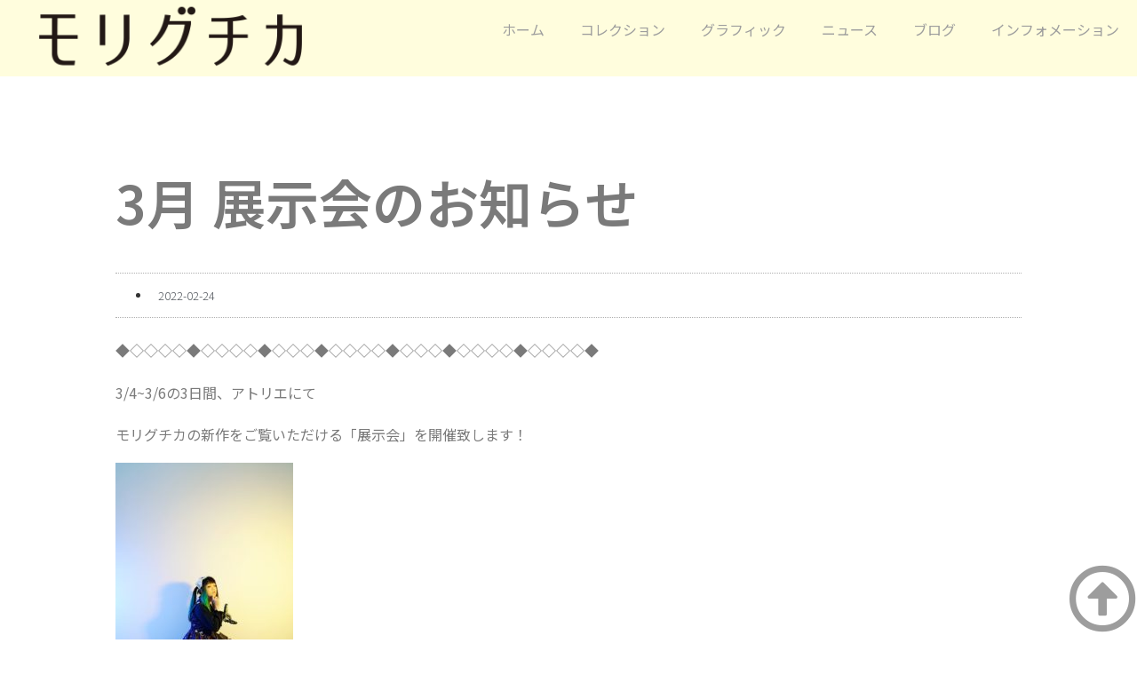

--- FILE ---
content_type: text/css
request_url: https://moriguchika.com/wp-content/uploads/elementor/css/post-1011.css?ver=1758789802
body_size: 351
content:
.elementor-kit-1011{--e-global-color-primary:#000000;--e-global-color-secondary:#9D9D9D;--e-global-color-text:#7A7A7A;--e-global-color-accent:#61CE70;--e-global-color-55544738:#4054B2;--e-global-color-3965e553:#23A455;--e-global-color-515d84bf:#000;--e-global-color-5c6bcb74:#FFF;--e-global-color-cbdcbd5:#FAC0FF;--e-global-color-fe713f6:#FFFDDD;--e-global-typography-primary-font-family:"Noto Sans JP";--e-global-typography-primary-font-weight:600;--e-global-typography-secondary-font-family:"Noto Sans JP";--e-global-typography-secondary-font-weight:400;--e-global-typography-text-font-family:"Noto Sans JP";--e-global-typography-text-font-weight:400;--e-global-typography-accent-font-family:"Noto Sans JP";--e-global-typography-accent-font-weight:500;--e-global-typography-a678b77-font-family:"Noto Sans JP";--e-global-typography-a678b77-font-size:1em;--e-global-typography-a678b77-font-weight:400;}.elementor-kit-1011 e-page-transition{background-color:#FFBC7D;}.elementor-section.elementor-section-boxed > .elementor-container{max-width:1140px;}.e-con{--container-max-width:1140px;}.elementor-widget:not(:last-child){margin-block-end:20px;}.elementor-element{--widgets-spacing:20px 20px;--widgets-spacing-row:20px;--widgets-spacing-column:20px;}{}h1.entry-title{display:var(--page-title-display);}@media(max-width:1024px){.elementor-section.elementor-section-boxed > .elementor-container{max-width:1024px;}.e-con{--container-max-width:1024px;}}@media(max-width:767px){.elementor-section.elementor-section-boxed > .elementor-container{max-width:767px;}.e-con{--container-max-width:767px;}}

--- FILE ---
content_type: text/css
request_url: https://moriguchika.com/wp-content/uploads/elementor/css/post-1294.css?ver=1758789805
body_size: 961
content:
.elementor-1294 .elementor-element.elementor-element-4b97c3f9:not(.elementor-motion-effects-element-type-background), .elementor-1294 .elementor-element.elementor-element-4b97c3f9 > .elementor-motion-effects-container > .elementor-motion-effects-layer{background-color:var( --e-global-color-fe713f6 );}.elementor-1294 .elementor-element.elementor-element-4b97c3f9:hover{background-color:var( --e-global-color-fe713f6 );}.elementor-1294 .elementor-element.elementor-element-4b97c3f9{border-style:solid;border-width:0px 0px 1px 0px;border-color:rgba(255, 255, 255, 0.34901960784313724);transition:background 0.3s, border 0.3s, border-radius 0.3s, box-shadow 0.3s;margin-top:0px;margin-bottom:0px;}.elementor-1294 .elementor-element.elementor-element-4b97c3f9 > .elementor-background-overlay{transition:background 0.3s, border-radius 0.3s, opacity 0.3s;}.elementor-1294 .elementor-element.elementor-element-120165c7:not(.elementor-motion-effects-element-type-background) > .elementor-widget-wrap, .elementor-1294 .elementor-element.elementor-element-120165c7 > .elementor-widget-wrap > .elementor-motion-effects-container > .elementor-motion-effects-layer{background-color:var( --e-global-color-fe713f6 );}.elementor-bc-flex-widget .elementor-1294 .elementor-element.elementor-element-120165c7.elementor-column .elementor-widget-wrap{align-items:center;}.elementor-1294 .elementor-element.elementor-element-120165c7.elementor-column.elementor-element[data-element_type="column"] > .elementor-widget-wrap.elementor-element-populated{align-content:center;align-items:center;}.elementor-1294 .elementor-element.elementor-element-120165c7 > .elementor-element-populated{transition:background 0.3s, border 0.3s, border-radius 0.3s, box-shadow 0.3s;padding:0% 0% 0% 0%;}.elementor-1294 .elementor-element.elementor-element-120165c7 > .elementor-element-populated > .elementor-background-overlay{transition:background 0.3s, border-radius 0.3s, opacity 0.3s;}.elementor-widget-theme-site-logo .widget-image-caption{color:var( --e-global-color-text );font-family:var( --e-global-typography-text-font-family ), Sans-serif;font-weight:var( --e-global-typography-text-font-weight );}.elementor-1294 .elementor-element.elementor-element-c5987bf:not(.elementor-motion-effects-element-type-background) > .elementor-widget-wrap, .elementor-1294 .elementor-element.elementor-element-c5987bf > .elementor-widget-wrap > .elementor-motion-effects-container > .elementor-motion-effects-layer{background-color:var( --e-global-color-fe713f6 );}.elementor-bc-flex-widget .elementor-1294 .elementor-element.elementor-element-c5987bf.elementor-column .elementor-widget-wrap{align-items:center;}.elementor-1294 .elementor-element.elementor-element-c5987bf.elementor-column.elementor-element[data-element_type="column"] > .elementor-widget-wrap.elementor-element-populated{align-content:center;align-items:center;}.elementor-1294 .elementor-element.elementor-element-c5987bf > .elementor-element-populated{transition:background 0.3s, border 0.3s, border-radius 0.3s, box-shadow 0.3s;padding:0% 0% 0% 0%;}.elementor-1294 .elementor-element.elementor-element-c5987bf > .elementor-element-populated > .elementor-background-overlay{transition:background 0.3s, border-radius 0.3s, opacity 0.3s;}.elementor-widget-nav-menu .elementor-nav-menu .elementor-item{font-family:var( --e-global-typography-primary-font-family ), Sans-serif;font-weight:var( --e-global-typography-primary-font-weight );}.elementor-widget-nav-menu .elementor-nav-menu--main .elementor-item{color:var( --e-global-color-text );fill:var( --e-global-color-text );}.elementor-widget-nav-menu .elementor-nav-menu--main .elementor-item:hover,
					.elementor-widget-nav-menu .elementor-nav-menu--main .elementor-item.elementor-item-active,
					.elementor-widget-nav-menu .elementor-nav-menu--main .elementor-item.highlighted,
					.elementor-widget-nav-menu .elementor-nav-menu--main .elementor-item:focus{color:var( --e-global-color-accent );fill:var( --e-global-color-accent );}.elementor-widget-nav-menu .elementor-nav-menu--main:not(.e--pointer-framed) .elementor-item:before,
					.elementor-widget-nav-menu .elementor-nav-menu--main:not(.e--pointer-framed) .elementor-item:after{background-color:var( --e-global-color-accent );}.elementor-widget-nav-menu .e--pointer-framed .elementor-item:before,
					.elementor-widget-nav-menu .e--pointer-framed .elementor-item:after{border-color:var( --e-global-color-accent );}.elementor-widget-nav-menu{--e-nav-menu-divider-color:var( --e-global-color-text );}.elementor-widget-nav-menu .elementor-nav-menu--dropdown .elementor-item, .elementor-widget-nav-menu .elementor-nav-menu--dropdown  .elementor-sub-item{font-family:var( --e-global-typography-accent-font-family ), Sans-serif;font-weight:var( --e-global-typography-accent-font-weight );}.elementor-1294 .elementor-element.elementor-element-6c6175e .elementor-menu-toggle{margin-left:auto;}.elementor-1294 .elementor-element.elementor-element-6c6175e .elementor-nav-menu .elementor-item{font-family:var( --e-global-typography-a678b77-font-family ), Sans-serif;font-size:var( --e-global-typography-a678b77-font-size );font-weight:var( --e-global-typography-a678b77-font-weight );}.elementor-1294 .elementor-element.elementor-element-6c6175e .elementor-nav-menu--main .elementor-item{color:var( --e-global-color-secondary );fill:var( --e-global-color-secondary );}.elementor-1294 .elementor-element.elementor-element-6c6175e .elementor-nav-menu--main .elementor-item:hover,
					.elementor-1294 .elementor-element.elementor-element-6c6175e .elementor-nav-menu--main .elementor-item.elementor-item-active,
					.elementor-1294 .elementor-element.elementor-element-6c6175e .elementor-nav-menu--main .elementor-item.highlighted,
					.elementor-1294 .elementor-element.elementor-element-6c6175e .elementor-nav-menu--main .elementor-item:focus{color:var( --e-global-color-text );fill:var( --e-global-color-text );}.elementor-1294 .elementor-element.elementor-element-6c6175e .elementor-nav-menu--main:not(.e--pointer-framed) .elementor-item:before,
					.elementor-1294 .elementor-element.elementor-element-6c6175e .elementor-nav-menu--main:not(.e--pointer-framed) .elementor-item:after{background-color:var( --e-global-color-text );}.elementor-1294 .elementor-element.elementor-element-6c6175e .e--pointer-framed .elementor-item:before,
					.elementor-1294 .elementor-element.elementor-element-6c6175e .e--pointer-framed .elementor-item:after{border-color:var( --e-global-color-text );}.elementor-widget-icon.elementor-view-stacked .elementor-icon{background-color:var( --e-global-color-primary );}.elementor-widget-icon.elementor-view-framed .elementor-icon, .elementor-widget-icon.elementor-view-default .elementor-icon{color:var( --e-global-color-primary );border-color:var( --e-global-color-primary );}.elementor-widget-icon.elementor-view-framed .elementor-icon, .elementor-widget-icon.elementor-view-default .elementor-icon svg{fill:var( --e-global-color-primary );}.elementor-1294 .elementor-element.elementor-element-a4175c1 > .elementor-widget-container{margin:-35px 0px -40px 0px;}.elementor-1294 .elementor-element.elementor-element-a4175c1 .elementor-icon-wrapper{text-align:center;}.elementor-1294 .elementor-element.elementor-element-a4175c1.elementor-view-stacked .elementor-icon{background-color:#FC3B29;}.elementor-1294 .elementor-element.elementor-element-a4175c1.elementor-view-framed .elementor-icon, .elementor-1294 .elementor-element.elementor-element-a4175c1.elementor-view-default .elementor-icon{color:#FC3B29;border-color:#FC3B29;}.elementor-1294 .elementor-element.elementor-element-a4175c1.elementor-view-framed .elementor-icon, .elementor-1294 .elementor-element.elementor-element-a4175c1.elementor-view-default .elementor-icon svg{fill:#FC3B29;}.elementor-1294 .elementor-element.elementor-element-a4175c1 .elementor-icon{font-size:115px;}.elementor-1294 .elementor-element.elementor-element-a4175c1 .elementor-icon svg{height:115px;}@media(max-width:1024px){.elementor-1294 .elementor-element.elementor-element-120165c7 > .elementor-element-populated{padding:0px 0px 0px 0px;}.elementor-1294 .elementor-element.elementor-element-c5987bf > .elementor-element-populated{padding:0px 0px 0px 0px;}.elementor-1294 .elementor-element.elementor-element-6c6175e .elementor-nav-menu .elementor-item{font-size:var( --e-global-typography-a678b77-font-size );}.elementor-1294 .elementor-element.elementor-element-a4175c1 > .elementor-widget-container{margin:-30px 0px -35px 0px;}.elementor-1294 .elementor-element.elementor-element-a4175c1 .elementor-icon{font-size:100px;}.elementor-1294 .elementor-element.elementor-element-a4175c1 .elementor-icon svg{height:100px;}}@media(min-width:768px){.elementor-1294 .elementor-element.elementor-element-120165c7{width:30%;}.elementor-1294 .elementor-element.elementor-element-c5987bf{width:70%;}}@media(max-width:1024px) and (min-width:768px){.elementor-1294 .elementor-element.elementor-element-120165c7{width:40%;}.elementor-1294 .elementor-element.elementor-element-c5987bf{width:60%;}}@media(max-width:767px){.elementor-1294 .elementor-element.elementor-element-4b97c3f9{margin-top:-134px;margin-bottom:0px;}.elementor-1294 .elementor-element.elementor-element-120165c7{width:50%;}.elementor-1294 .elementor-element.elementor-element-120165c7 > .elementor-element-populated{padding:20px 20px 20px 20px;}.elementor-1294 .elementor-element.elementor-element-c5987bf{width:50%;}.elementor-1294 .elementor-element.elementor-element-c5987bf > .elementor-element-populated{padding:20px 20px 20px 20px;}.elementor-1294 .elementor-element.elementor-element-6c6175e .elementor-nav-menu .elementor-item{font-size:var( --e-global-typography-a678b77-font-size );}}

--- FILE ---
content_type: text/css
request_url: https://moriguchika.com/wp-content/uploads/elementor/css/post-1306.css?ver=1758789805
body_size: 1131
content:
.elementor-1306 .elementor-element.elementor-element-37bdde28 > .elementor-container > .elementor-column > .elementor-widget-wrap{align-content:flex-start;align-items:flex-start;}.elementor-1306 .elementor-element.elementor-element-37bdde28:not(.elementor-motion-effects-element-type-background), .elementor-1306 .elementor-element.elementor-element-37bdde28 > .elementor-motion-effects-container > .elementor-motion-effects-layer{background-color:var( --e-global-color-cbdcbd5 );}.elementor-1306 .elementor-element.elementor-element-37bdde28{transition:background 0.3s, border 0.3s, border-radius 0.3s, box-shadow 0.3s;padding:15px 0px 15px 0px;}.elementor-1306 .elementor-element.elementor-element-37bdde28 > .elementor-background-overlay{transition:background 0.3s, border-radius 0.3s, opacity 0.3s;}.elementor-widget-heading .elementor-heading-title{font-family:var( --e-global-typography-primary-font-family ), Sans-serif;font-weight:var( --e-global-typography-primary-font-weight );color:var( --e-global-color-primary );}.elementor-1306 .elementor-element.elementor-element-61dcfee2 .elementor-heading-title{font-family:"Noto Sans JP", Sans-serif;font-size:1em;font-weight:400;color:var( --e-global-color-515d84bf );}.elementor-widget-divider{--divider-color:var( --e-global-color-secondary );}.elementor-widget-divider .elementor-divider__text{color:var( --e-global-color-secondary );font-family:var( --e-global-typography-secondary-font-family ), Sans-serif;font-weight:var( --e-global-typography-secondary-font-weight );}.elementor-widget-divider.elementor-view-stacked .elementor-icon{background-color:var( --e-global-color-secondary );}.elementor-widget-divider.elementor-view-framed .elementor-icon, .elementor-widget-divider.elementor-view-default .elementor-icon{color:var( --e-global-color-secondary );border-color:var( --e-global-color-secondary );}.elementor-widget-divider.elementor-view-framed .elementor-icon, .elementor-widget-divider.elementor-view-default .elementor-icon svg{fill:var( --e-global-color-secondary );}.elementor-1306 .elementor-element.elementor-element-a398cab{--divider-border-style:solid;--divider-color:#000;--divider-border-width:1px;}.elementor-1306 .elementor-element.elementor-element-a398cab .elementor-divider-separator{width:100%;}.elementor-1306 .elementor-element.elementor-element-a398cab .elementor-divider{padding-block-start:2px;padding-block-end:2px;}.elementor-1306 .elementor-element.elementor-element-cecf749{text-align:center;}.elementor-1306 .elementor-element.elementor-element-cecf749 .elementor-heading-title{font-family:var( --e-global-typography-primary-font-family ), Sans-serif;font-weight:var( --e-global-typography-primary-font-weight );color:var( --e-global-color-515d84bf );}.elementor-widget-text-editor{font-family:var( --e-global-typography-text-font-family ), Sans-serif;font-weight:var( --e-global-typography-text-font-weight );color:var( --e-global-color-text );}.elementor-widget-text-editor.elementor-drop-cap-view-stacked .elementor-drop-cap{background-color:var( --e-global-color-primary );}.elementor-widget-text-editor.elementor-drop-cap-view-framed .elementor-drop-cap, .elementor-widget-text-editor.elementor-drop-cap-view-default .elementor-drop-cap{color:var( --e-global-color-primary );border-color:var( --e-global-color-primary );}.elementor-1306 .elementor-element.elementor-element-fde09a3{text-align:center;color:var( --e-global-color-515d84bf );}.elementor-1306 .elementor-element.elementor-element-89e1fd1 .elementor-heading-title{font-family:"Noto Sans JP", Sans-serif;font-size:1em;font-weight:400;color:var( --e-global-color-515d84bf );}.elementor-1306 .elementor-element.elementor-element-04fc021{--divider-border-style:solid;--divider-color:#000;--divider-border-width:1px;}.elementor-1306 .elementor-element.elementor-element-04fc021 .elementor-divider-separator{width:100%;}.elementor-1306 .elementor-element.elementor-element-04fc021 .elementor-divider{padding-block-start:2px;padding-block-end:2px;}.elementor-1306 .elementor-element.elementor-element-4d8f418{text-align:center;}.elementor-1306 .elementor-element.elementor-element-4d8f418 .elementor-heading-title{font-family:"Noto Sans JP", Sans-serif;font-size:20px;font-weight:600;color:var( --e-global-color-515d84bf );}.elementor-1306 .elementor-element.elementor-element-f83dffb{text-align:center;color:var( --e-global-color-515d84bf );}.elementor-1306 .elementor-element.elementor-element-293ce44 .elementor-heading-title{font-family:"Noto Sans JP", Sans-serif;font-size:1em;font-weight:400;color:var( --e-global-color-515d84bf );}.elementor-1306 .elementor-element.elementor-element-221d6bb{--divider-border-style:solid;--divider-color:#000;--divider-border-width:1px;}.elementor-1306 .elementor-element.elementor-element-221d6bb .elementor-divider-separator{width:100%;}.elementor-1306 .elementor-element.elementor-element-221d6bb .elementor-divider{padding-block-start:2px;padding-block-end:2px;}.elementor-1306 .elementor-element.elementor-element-231eb15{text-align:center;}.elementor-1306 .elementor-element.elementor-element-231eb15 .elementor-heading-title{font-family:"Noto Sans JP", Sans-serif;font-size:20px;font-weight:600;color:var( --e-global-color-515d84bf );}.elementor-widget-image .widget-image-caption{color:var( --e-global-color-text );font-family:var( --e-global-typography-text-font-family ), Sans-serif;font-weight:var( --e-global-typography-text-font-weight );}.elementor-1306 .elementor-element.elementor-element-5a160a9{text-align:left;}.elementor-1306 .elementor-element.elementor-element-5a160a9 img{width:50%;}.elementor-1306 .elementor-element.elementor-element-d395c95 .elementor-heading-title{font-family:"Noto Sans JP", Sans-serif;font-size:1em;font-weight:400;color:var( --e-global-color-515d84bf );}.elementor-1306 .elementor-element.elementor-element-3a46314{--divider-border-style:solid;--divider-color:#000;--divider-border-width:1px;}.elementor-1306 .elementor-element.elementor-element-3a46314 .elementor-divider-separator{width:100%;}.elementor-1306 .elementor-element.elementor-element-3a46314 .elementor-divider{padding-block-start:2px;padding-block-end:2px;}.elementor-1306 .elementor-element.elementor-element-d3084cc .elementor-repeater-item-7ef4464.elementor-social-icon{background-color:#FFFFFF;}.elementor-1306 .elementor-element.elementor-element-d3084cc{--grid-template-columns:repeat(0, auto);--grid-column-gap:5px;--grid-row-gap:0px;}.elementor-1306 .elementor-element.elementor-element-d3084cc .elementor-widget-container{text-align:center;}.elementor-1306 .elementor-element.elementor-element-460e43d .elementor-heading-title{font-family:"Noto Sans JP", Sans-serif;font-size:1em;font-weight:400;color:var( --e-global-color-515d84bf );}.elementor-1306 .elementor-element.elementor-element-54d4049{--divider-border-style:solid;--divider-color:#000;--divider-border-width:1px;}.elementor-1306 .elementor-element.elementor-element-54d4049 .elementor-divider-separator{width:100%;}.elementor-1306 .elementor-element.elementor-element-54d4049 .elementor-divider{padding-block-start:2px;padding-block-end:2px;}.elementor-1306 .elementor-element.elementor-element-3a3e651{text-align:center;color:var( --e-global-color-515d84bf );}.elementor-1306 .elementor-element.elementor-element-4ac26668 > .elementor-container > .elementor-column > .elementor-widget-wrap{align-content:center;align-items:center;}.elementor-1306 .elementor-element.elementor-element-4ac26668:not(.elementor-motion-effects-element-type-background), .elementor-1306 .elementor-element.elementor-element-4ac26668 > .elementor-motion-effects-container > .elementor-motion-effects-layer{background-color:var( --e-global-color-cbdcbd5 );}.elementor-1306 .elementor-element.elementor-element-4ac26668{transition:background 0.3s, border 0.3s, border-radius 0.3s, box-shadow 0.3s;padding:0px 0px 0px 0px;}.elementor-1306 .elementor-element.elementor-element-4ac26668 > .elementor-background-overlay{transition:background 0.3s, border-radius 0.3s, opacity 0.3s;}.elementor-1306 .elementor-element.elementor-element-31f5ee8 img{width:12%;}.elementor-1306 .elementor-element.elementor-element-f5af53c{text-align:center;}.elementor-1306 .elementor-element.elementor-element-f5af53c .elementor-heading-title{font-family:var( --e-global-typography-secondary-font-family ), Sans-serif;font-weight:var( --e-global-typography-secondary-font-weight );color:var( --e-global-color-515d84bf );}.elementor-widget-icon.elementor-view-stacked .elementor-icon{background-color:var( --e-global-color-primary );}.elementor-widget-icon.elementor-view-framed .elementor-icon, .elementor-widget-icon.elementor-view-default .elementor-icon{color:var( --e-global-color-primary );border-color:var( --e-global-color-primary );}.elementor-widget-icon.elementor-view-framed .elementor-icon, .elementor-widget-icon.elementor-view-default .elementor-icon svg{fill:var( --e-global-color-primary );}body:not(.rtl) .elementor-1306 .elementor-element.elementor-element-f58f292{right:0px;}body.rtl .elementor-1306 .elementor-element.elementor-element-f58f292{left:0px;}.elementor-1306 .elementor-element.elementor-element-f58f292{bottom:0px;}.elementor-1306 .elementor-element.elementor-element-f58f292 .elementor-icon-wrapper{text-align:right;}.elementor-1306 .elementor-element.elementor-element-f58f292.elementor-view-stacked .elementor-icon{background-color:var( --e-global-color-secondary );}.elementor-1306 .elementor-element.elementor-element-f58f292.elementor-view-framed .elementor-icon, .elementor-1306 .elementor-element.elementor-element-f58f292.elementor-view-default .elementor-icon{color:var( --e-global-color-secondary );border-color:var( --e-global-color-secondary );}.elementor-1306 .elementor-element.elementor-element-f58f292.elementor-view-framed .elementor-icon, .elementor-1306 .elementor-element.elementor-element-f58f292.elementor-view-default .elementor-icon svg{fill:var( --e-global-color-secondary );}.elementor-1306 .elementor-element.elementor-element-f58f292 .elementor-icon{font-size:77px;}.elementor-1306 .elementor-element.elementor-element-f58f292 .elementor-icon svg{height:77px;}@media(max-width:1024px) and (min-width:768px){.elementor-1306 .elementor-element.elementor-element-5961a915{width:25%;}.elementor-1306 .elementor-element.elementor-element-868515c{width:25%;}.elementor-1306 .elementor-element.elementor-element-d189178{width:25%;}.elementor-1306 .elementor-element.elementor-element-580eb88{width:25%;}.elementor-1306 .elementor-element.elementor-element-7b32f602{width:50%;}}@media(max-width:1024px){.elementor-1306 .elementor-element.elementor-element-37bdde28{padding:25px 25px 50px 25px;}.elementor-1306 .elementor-element.elementor-element-4ac26668{padding:50px 20px 50px 20px;}}@media(max-width:767px){.elementor-1306 .elementor-element.elementor-element-37bdde28{padding:0px 020px 30px 20px;}.elementor-1306 .elementor-element.elementor-element-5961a915{width:50%;}.elementor-1306 .elementor-element.elementor-element-868515c{width:50%;}.elementor-1306 .elementor-element.elementor-element-d189178{width:50%;}.elementor-1306 .elementor-element.elementor-element-580eb88{width:50%;}.elementor-1306 .elementor-element.elementor-element-4ac26668{padding:30px 20px 30px 20px;}.elementor-1306 .elementor-element.elementor-element-f5af53c{text-align:left;}}

--- FILE ---
content_type: text/css
request_url: https://moriguchika.com/wp-content/uploads/elementor/css/post-1463.css?ver=1758790076
body_size: 1057
content:
.elementor-1463 .elementor-element.elementor-element-318048e9{margin-top:50px;margin-bottom:50px;}.elementor-1463 .elementor-element.elementor-element-50e9cd1:not(.elementor-motion-effects-element-type-background) > .elementor-widget-wrap, .elementor-1463 .elementor-element.elementor-element-50e9cd1 > .elementor-widget-wrap > .elementor-motion-effects-container > .elementor-motion-effects-layer{background-color:#ffffff;}.elementor-1463 .elementor-element.elementor-element-50e9cd1 > .elementor-element-populated{transition:background 0.3s, border 0.3s, border-radius 0.3s, box-shadow 0.3s;padding:60px 60px 60px 60px;}.elementor-1463 .elementor-element.elementor-element-50e9cd1 > .elementor-element-populated > .elementor-background-overlay{transition:background 0.3s, border-radius 0.3s, opacity 0.3s;}.elementor-widget-theme-post-title .elementor-heading-title{font-family:var( --e-global-typography-primary-font-family ), Sans-serif;font-weight:var( --e-global-typography-primary-font-weight );color:var( --e-global-color-primary );}.elementor-1463 .elementor-element.elementor-element-4394fbe3 > .elementor-widget-container{margin:0px 0px 30px 0px;}.elementor-1463 .elementor-element.elementor-element-4394fbe3 .elementor-heading-title{font-size:60px;font-weight:600;color:var( --e-global-color-text );}.elementor-widget-post-info .elementor-icon-list-item:not(:last-child):after{border-color:var( --e-global-color-text );}.elementor-widget-post-info .elementor-icon-list-icon i{color:var( --e-global-color-primary );}.elementor-widget-post-info .elementor-icon-list-icon svg{fill:var( --e-global-color-primary );}.elementor-widget-post-info .elementor-icon-list-text, .elementor-widget-post-info .elementor-icon-list-text a{color:var( --e-global-color-secondary );}.elementor-widget-post-info .elementor-icon-list-item{font-family:var( --e-global-typography-text-font-family ), Sans-serif;font-weight:var( --e-global-typography-text-font-weight );}.elementor-1463 .elementor-element.elementor-element-5dce093c > .elementor-widget-container{padding:15px 0px 15px 0px;border-style:dotted;border-width:1px 0px 1px 0px;border-color:#afafaf;}.elementor-1463 .elementor-element.elementor-element-5dce093c .elementor-icon-list-items:not(.elementor-inline-items) .elementor-icon-list-item:not(:last-child){padding-bottom:calc(25px/2);}.elementor-1463 .elementor-element.elementor-element-5dce093c .elementor-icon-list-items:not(.elementor-inline-items) .elementor-icon-list-item:not(:first-child){margin-top:calc(25px/2);}.elementor-1463 .elementor-element.elementor-element-5dce093c .elementor-icon-list-items.elementor-inline-items .elementor-icon-list-item{margin-right:calc(25px/2);margin-left:calc(25px/2);}.elementor-1463 .elementor-element.elementor-element-5dce093c .elementor-icon-list-items.elementor-inline-items{margin-right:calc(-25px/2);margin-left:calc(-25px/2);}body.rtl .elementor-1463 .elementor-element.elementor-element-5dce093c .elementor-icon-list-items.elementor-inline-items .elementor-icon-list-item:after{left:calc(-25px/2);}body:not(.rtl) .elementor-1463 .elementor-element.elementor-element-5dce093c .elementor-icon-list-items.elementor-inline-items .elementor-icon-list-item:after{right:calc(-25px/2);}.elementor-1463 .elementor-element.elementor-element-5dce093c .elementor-icon-list-icon i{color:#54595f;font-size:13px;}.elementor-1463 .elementor-element.elementor-element-5dce093c .elementor-icon-list-icon svg{fill:#54595f;--e-icon-list-icon-size:13px;}.elementor-1463 .elementor-element.elementor-element-5dce093c .elementor-icon-list-icon{width:13px;}body:not(.rtl) .elementor-1463 .elementor-element.elementor-element-5dce093c .elementor-icon-list-text{padding-left:8px;}body.rtl .elementor-1463 .elementor-element.elementor-element-5dce093c .elementor-icon-list-text{padding-right:8px;}.elementor-1463 .elementor-element.elementor-element-5dce093c .elementor-icon-list-text, .elementor-1463 .elementor-element.elementor-element-5dce093c .elementor-icon-list-text a{color:#54595f;}.elementor-1463 .elementor-element.elementor-element-5dce093c .elementor-icon-list-item{font-size:13px;font-weight:300;}.elementor-widget-theme-post-content{color:var( --e-global-color-text );font-family:var( --e-global-typography-text-font-family ), Sans-serif;font-weight:var( --e-global-typography-text-font-weight );}.elementor-1463 .elementor-element.elementor-element-4a12e576{line-height:2.1em;}.elementor-1463 .elementor-element.elementor-element-4754e5e3{--grid-side-margin:10px;--grid-column-gap:10px;--grid-row-gap:10px;}.elementor-1463 .elementor-element.elementor-element-4754e5e3 .elementor-share-btn{font-size:calc(0.8px * 10);height:5em;}.elementor-1463 .elementor-element.elementor-element-4754e5e3 .elementor-share-btn__icon{--e-share-buttons-icon-size:1.5em;}.elementor-1463 .elementor-element.elementor-element-4754e5e3 .elementor-share-btn__title{text-transform:uppercase;}.elementor-widget-post-navigation span.post-navigation__prev--label{color:var( --e-global-color-text );}.elementor-widget-post-navigation span.post-navigation__next--label{color:var( --e-global-color-text );}.elementor-widget-post-navigation span.post-navigation__prev--label, .elementor-widget-post-navigation span.post-navigation__next--label{font-family:var( --e-global-typography-secondary-font-family ), Sans-serif;font-weight:var( --e-global-typography-secondary-font-weight );}.elementor-widget-post-navigation span.post-navigation__prev--title, .elementor-widget-post-navigation span.post-navigation__next--title{color:var( --e-global-color-secondary );font-family:var( --e-global-typography-secondary-font-family ), Sans-serif;font-weight:var( --e-global-typography-secondary-font-weight );}.elementor-1463 .elementor-element.elementor-element-4df0092a > .elementor-widget-container{margin:50px 0px 0px 0px;}.elementor-1463 .elementor-element.elementor-element-4df0092a span.post-navigation__prev--label{color:#aaaaaa;}.elementor-1463 .elementor-element.elementor-element-4df0092a span.post-navigation__next--label{color:#aaaaaa;}.elementor-1463 .elementor-element.elementor-element-4df0092a span.post-navigation__prev--label, .elementor-1463 .elementor-element.elementor-element-4df0092a span.post-navigation__next--label{font-family:"Roboto", Sans-serif;font-size:21px;}.elementor-widget-divider{--divider-color:var( --e-global-color-secondary );}.elementor-widget-divider .elementor-divider__text{color:var( --e-global-color-secondary );font-family:var( --e-global-typography-secondary-font-family ), Sans-serif;font-weight:var( --e-global-typography-secondary-font-weight );}.elementor-widget-divider.elementor-view-stacked .elementor-icon{background-color:var( --e-global-color-secondary );}.elementor-widget-divider.elementor-view-framed .elementor-icon, .elementor-widget-divider.elementor-view-default .elementor-icon{color:var( --e-global-color-secondary );border-color:var( --e-global-color-secondary );}.elementor-widget-divider.elementor-view-framed .elementor-icon, .elementor-widget-divider.elementor-view-default .elementor-icon svg{fill:var( --e-global-color-secondary );}.elementor-1463 .elementor-element.elementor-element-3f7ed2b6{--divider-border-style:dotted;--divider-color:#afafaf;--divider-border-width:1px;}.elementor-1463 .elementor-element.elementor-element-3f7ed2b6 .elementor-divider-separator{width:100%;}.elementor-1463 .elementor-element.elementor-element-3f7ed2b6 .elementor-divider{padding-block-start:30px;padding-block-end:30px;}@media(max-width:1024px){ .elementor-1463 .elementor-element.elementor-element-4754e5e3{--grid-side-margin:10px;--grid-column-gap:10px;--grid-row-gap:10px;--grid-bottom-margin:10px;}}@media(max-width:767px){.elementor-1463 .elementor-element.elementor-element-50e9cd1 > .elementor-element-populated{padding:0px 0px 0px 0px;}.elementor-1463 .elementor-element.elementor-element-4394fbe3 .elementor-heading-title{font-size:33px;}.elementor-1463 .elementor-element.elementor-element-5dce093c .elementor-icon-list-items:not(.elementor-inline-items) .elementor-icon-list-item:not(:last-child){padding-bottom:calc(15px/2);}.elementor-1463 .elementor-element.elementor-element-5dce093c .elementor-icon-list-items:not(.elementor-inline-items) .elementor-icon-list-item:not(:first-child){margin-top:calc(15px/2);}.elementor-1463 .elementor-element.elementor-element-5dce093c .elementor-icon-list-items.elementor-inline-items .elementor-icon-list-item{margin-right:calc(15px/2);margin-left:calc(15px/2);}.elementor-1463 .elementor-element.elementor-element-5dce093c .elementor-icon-list-items.elementor-inline-items{margin-right:calc(-15px/2);margin-left:calc(-15px/2);}body.rtl .elementor-1463 .elementor-element.elementor-element-5dce093c .elementor-icon-list-items.elementor-inline-items .elementor-icon-list-item:after{left:calc(-15px/2);}body:not(.rtl) .elementor-1463 .elementor-element.elementor-element-5dce093c .elementor-icon-list-items.elementor-inline-items .elementor-icon-list-item:after{right:calc(-15px/2);}.elementor-1463 .elementor-element.elementor-element-5dce093c .elementor-icon-list-icon{width:16px;}.elementor-1463 .elementor-element.elementor-element-5dce093c .elementor-icon-list-icon i{font-size:16px;}.elementor-1463 .elementor-element.elementor-element-5dce093c .elementor-icon-list-icon svg{--e-icon-list-icon-size:16px;}.elementor-1463 .elementor-element.elementor-element-5dce093c .elementor-icon-list-item{line-height:27px;} .elementor-1463 .elementor-element.elementor-element-4754e5e3{--grid-side-margin:10px;--grid-column-gap:10px;--grid-row-gap:10px;--grid-bottom-margin:10px;}.elementor-1463 .elementor-element.elementor-element-4754e5e3{--grid-row-gap:10px;--grid-bottom-margin:10px;}}